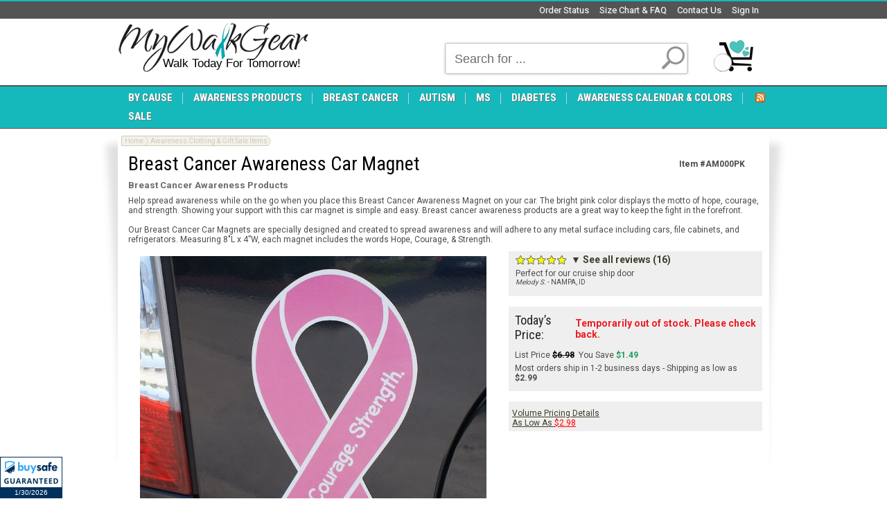

--- FILE ---
content_type: text/html; charset=utf-8
request_url: https://www.mywalkgear.com/breast-cancer-awareness-ribbon-magnet-am000pk.aspx
body_size: 19163
content:

<!DOCTYPE html PUBLIC "-//W3C//DTD XHTML 1.0 Transitional//EN" "http://www.w3.org/TR/xhtml1/DTD/xhtml1-transitional.dtd">
<html xmlns="http://www.w3.org/1999/xhtml">
<head id="ctl00_Head1"><title>
	Breast Cancer Awareness Car Magnet | BCA | MyWalkGear.com
</title><meta http-equiv="X-UA-Compatible" content="IE=EmulateIE7" /><meta id="ctl00_MetaKeywords" name="Keywords" content="Breast Cancer Magnetic Car Ribbon, Breast Cancer Awareness Magnet,  Breast Cancer Awareness Ribbon Magnet, Breast Cancer Car Ribbon Magnet, Breast Cancer Auto Awareness Magnet, Magnetic Car Ribbons, Breast Cancer Ribbon Magnets, Breast Cancer Vehicle Ribb" /><meta id="ctl00_MetaDescription" name="Description" content="Show your support while en route with Awareness Ribbon Car Magnets. Shop MyWalkGear.com for more breast cancer awareness products to help show your support." />

    <script src="https://cdn.yottaa.com/rapid.min.js?key=wLEOxKl9yv-ToQ"></script>
    <script>  Yo.configure('https://qoe-1.yottaa.net/api/v1/configure.rapid.js?key=wLEOxKl9yv-ToQ');</script>

	<meta property="og:image" content="https://www.mywalkgear.com/Images/products/AwarenessRibbons/AM000PKM.jpg"/><link href="BVModules/Themes/MyWalkGear%202015/styles/styles.css" rel="stylesheet" type="text/css" />
	<script type="text/javascript" src="/bvc.js"></script>
	<script type="text/javascript" src="/scripts/jquery-1.9.1.min.js"></script>
	
	<script type="text/javascript" src="/scripts/jquery-ui-1.11.4.min.js"></script>
	<script type="text/javascript" src="/scripts/jquery.json-2.2.min.js"></script>
	<link rel="stylesheet" href="/scripts/themes/smoothness/jquery-ui.css" type="text/css" /><link rel="stylesheet" href="/scripts/jquery.fileupload/css/jquery.fileupload.css" /><link rel="stylesheet" href="/scripts/jquery.fileupload/css/styles.css" />

	<script type="text/javascript" src="/scripts/jquery.fileupload/scripts/jquery.iframe-transport.js"></script>
	<script type="text/javascript" src="/scripts/jquery.fileupload/scripts/jquery.fileupload.js"></script>

	
    <link type="text/css" href="/scripts/photoeditor/preview.1.1.css" rel="stylesheet" />
    <!--[if IE 6]>
        <style type="text/css">
            #previewOverlay {visibility:hidden !important;position:absolute !important;}
            #previewPopup {background:#ffffff !important; border:1px solid #A78380 !important; position:absolute !important;width:938px !important; height:621px !important; padding:0 !important;}
            #frameOverlay {visibility:visible !important; position:absolute; width:938px; height:621px;z-index:9999;}
        </style>
    <![endif]-->

	<script src="//cdn.optimizely.com/js/2744020255.js"></script>

	<!-- Facebook Pixel Code -->
	<script>
		!function(f,b,e,v,n,t,s){if(f.fbq)return;n=f.fbq=function(){n.callMethod?
		n.callMethod.apply(n,arguments):n.queue.push(arguments)};if(!f._fbq)f._fbq=n;
			n.push=n;n.loaded=!0;n.version='2.0';n.queue=[];t=b.createElement(e);t.async=!0;
			t.src=v;s=b.getElementsByTagName(e)[0];s.parentNode.insertBefore(t,s)}(window,
		document,'script','https://connect.facebook.net/en_US/fbevents.js');
		fbq('init', '468181336861695'); // Insert your pixel ID here.
		fbq('track', 'PageView');
	</script>
	<noscript>
		<img height="1" width="1" style="display: none"
			src="https://www.facebook.com/tr?id=468181336861695&ev=PageView&noscript=1" />
	</noscript>
	<!-- DO NOT MODIFY -->
	<!-- End Facebook Pixel Code -->
    <style type="text/css">
        #ltkmodal-container {left:50% !important;}
    </style>
<link href="/WebResource.axd?d=VepxtSHqrqD11X2ktRoriLHKpEbPrR0lhdaS3PZD4V6QOwJwjbEeZP2xJIPxu3zwPwtmaUEyYonp1K-6AaIYH5zhyW_be5nissBNa57YZ0ysleaf-4B2ovaZctxeeDFpYn55NB6CrJyRjhD3lraAwA2&amp;t=637289374811960412" type="text/css" rel="stylesheet" class="Telerik_stylesheet" /></head>
<body>
	<!-- Google Tag Manager -->
	<noscript>
		<iframe src="//www.googletagmanager.com/ns.html?id=GTM-TNMHGR"
			height="0" width="0" style="display: none; visibility: hidden"></iframe>
	</noscript>
	<script>    (function (w, d, s, l, i) {
    	w[l] = w[l] || []; w[l].push({
    		'gtm.start':
    new Date().getTime(), event: 'gtm.js'
    	}); var f = d.getElementsByTagName(s)[0],
j = d.createElement(s), dl = l != 'dataLayer' ? '&l=' + l : ''; j.async = true; j.src =
'//www.googletagmanager.com/gtm.js?id=' + i + dl; f.parentNode.insertBefore(j, f);
    })(window, document, 'script', 'dataLayer', 'GTM-TNMHGR');</script>
	<!-- End Google Tag Manager -->
	<div id="body-bg-top">
		<form name="aspnetForm" method="post" action="/breast-cancer-awareness-ribbon-magnet-am000pk.aspx" onsubmit="javascript:return WebForm_OnSubmit();" id="aspnetForm" enctype="multipart/form-data">
<div>
<input type="hidden" name="__EVENTTARGET" id="__EVENTTARGET" value="" />
<input type="hidden" name="__EVENTARGUMENT" id="__EVENTARGUMENT" value="" />
<input type="hidden" name="__VIEWSTATE" id="__VIEWSTATE" value="KZ0gojX1wZYwdBZdMtIf+Fbbfa9lZjXVxbPAn8slDVd3Zqf2RSMoRgW23YJ/2nZJ81vncN/Y9GKZerfhhk3kfyrlW7yTRsI3dKHPfeE2d/XCZOiIUJLaDwxfLFlg+3egn6VAAiwOR9q9YzH2AFwBwMJGQreHAfzSnRHQFuqydmfZBRR1iahaAmdgYZoUJd03DEHJa3ZLqnrL1QybvpZc4A==" />
</div>

<script type="text/javascript">
//<![CDATA[
var theForm = document.forms['aspnetForm'];
if (!theForm) {
    theForm = document.aspnetForm;
}
function __doPostBack(eventTarget, eventArgument) {
    if (!theForm.onsubmit || (theForm.onsubmit() != false)) {
        theForm.__EVENTTARGET.value = eventTarget;
        theForm.__EVENTARGUMENT.value = eventArgument;
        theForm.submit();
    }
}
//]]>
</script>


<script src="/WebResource.axd?d=fNixlwkiX0uZO0Q-5Dd1WRBfinCs0aepECtsiXPjky6sjGu_S1Q-9j68rM_FtOgVePfSPFtwUmwKFHV7ZVyLJKOwz4-kY20bSJAqONpuQFo1&amp;t=638901356248157332" type="text/javascript"></script>


<script src="/WebResource.axd?d=vMeGFkHWbz_OoYKxqgnhmcyRQDGTtJk9YXmDzdpjH2uKa6wAIoWodtyICrl_zQG6QiHxQilQIIccYo104k-qRwwroVj3nsP7GqzdwHLeJ1O8PNGKtERTMZQmXiZhwPWh0&amp;t=637289374792585358" type="text/javascript"></script>
<script src="/BVModules/Themes/MyWalkGear 2015/scripts/theme.js" type="text/javascript"></script>
<script src="/ScriptResource.axd?d=_FxIbU_INZLaV4FdS0NbxReSgKPPubVOHx7VWVYVlgmx9yesZkSFsD-WNlnNT8eoieyily1N5PnFDQvFUXEELbHJRaqFRuR5-233ocd1RaGYxQQns6994NYfgDW8I1BQsLzU5Lftjnnxu_gKDKma4ezx-R9rUSlNfUWqczuEvns1&amp;t=ffffffff93d1c106" type="text/javascript"></script>
<script src="/ScriptResource.axd?d=KnKlVa-Rm4jf3P9bx8yeY9sgUrElTM1QwW6TT1eZ7MHpT77CVSqFFZzQoI3gOMC2XkCoO7CcVH9WB-WsgO2XN3ZjeMOYrBITEV7KXIP4I5YQwGzb_o8SSiRzT463JQmtckxBwBC87Ipssy6Kf9gzrmu1JIfJPXMECeU_cNnbkoVscZyknvTmMCsTBeBdR_ns0&amp;t=5c0e0825" type="text/javascript"></script>
<script type="text/javascript">
//<![CDATA[
if (typeof(Sys) === 'undefined') throw new Error('ASP.NET Ajax client-side framework failed to load.');
//]]>
</script>

<script src="/ScriptResource.axd?d=qhCxsa_LSX_ug_OWFXaGT0Nic6nIArQ3attSoZ9a9q5qwTwCBqT8je-AdAyVCDWRjICXxKTJWtsLdqPZVLDXG4erpp65z8cAt8J1-CaJ3zjteYcpTdhjFPaFN34JfsLMRNPW4fTqU1cF62FNmzzQW4bAUB6QAUyZOe_K8cyOIf4sVINMfioUYFLbxn9lBqPq0&amp;t=5c0e0825" type="text/javascript"></script>
<script src="/ScriptResource.axd?d=votIA-7GOOa9YtkiwlJvFiPgEfmOL4dk6VfiiwdQXvFm1A26YJcNU9FMg5-zP_QOhT2tTDQbwMm5cXrXGETWpqZAMzCY0P9iVAkkTK_4H2mu-2VrgX5w_baQeAvPQGIQ-XhMvjl8F6aVv5juOmukrw2&amp;t=ffffffff8221a051" type="text/javascript"></script>
<script src="/ScriptResource.axd?d=v9z-BaHkitieJZLvEaI2vkuvGizHPRMiETUR3pp3OO0LKf0IFeFOg5Cbdw9u0KNBuL-z1HNKRfSg03QQtqd9yuKmi_37ramGQXRfeS5c6gm1U_NNp6h4D9pOXqBh_jwKEHtMN4N-07ji-HzfUZ63EA2&amp;t=ffffffff8221a051" type="text/javascript"></script>
<script src="/ScriptResource.axd?d=k5KvNW_yuS21wxJxhu-scxrJvINb4M-tPHQ-lxlb1rJi_CDxxffJmxkr5h9qY1mxij68DkGBap8Z4z6J6vGTjj8b1XuC8ove6WSj7XdTUMK80XUgIM-Mw8mJnWbn-YkcmHcghbLdtp5KxTLScUyNrg2&amp;t=ffffffff8221a051" type="text/javascript"></script>
<script src="/ScriptResource.axd?d=aKun2BeMxuWG7cFVbal2kOcmbPpAVT5QQK-BwnIdZM6uvXK187g2DwK6cktk9gEmT4fvR5ig3lPUwDk5nYoVUhAnwL1EBaHj2qeWIxkpqF-uIjF93_N_rgSDOaq96bdhE5YiABoRzkuOglGsBG0bWtRypB4vNLTVAjd5_5aBY3c1&amp;t=ffffffff8221a051" type="text/javascript"></script>
<script src="/ScriptResource.axd?d=IA18nqq_NEptTmzTAMLfHhVdhiy4cKahdmWyhTOWEmdcBvlFZyX0ubtl7f9cfWFB4zsMDZlbKCrRHVVhfHL5F_IWXSiCpx9fNUqovRtOQzab00F281bzMoO53suO_2-G8qQmh03ytwcvN1ZjSUtp6LipvY9lo8poMhRUYvWX7701&amp;t=ffffffff8221a051" type="text/javascript"></script>
<script src="/ScriptResource.axd?d=_X30imJm7XuwrO2D4n_kO18pi8bEM7lgH1p4uJI3puiV2uaPgf3hRpdIXrXmLrRxuJG_mnDIXtqzlkiIWB1OvfaDRlLd0SLnL8q0w3VCl5fVAsZ1SRorAzUPy81Lni-dC1c36XSpY3uUiCh5yC8Cuw2&amp;t=ffffffff8221a051" type="text/javascript"></script>
<script type="text/javascript">
//<![CDATA[
function WebForm_OnSubmit() {
if (typeof(ValidatorOnSubmit) == "function" && ValidatorOnSubmit() == false) return false;
return true;
}
//]]>
</script>

<div>

	<input type="hidden" name="__VIEWSTATEGENERATOR" id="__VIEWSTATEGENERATOR" value="994D671C" />
	<input type="hidden" name="__VIEWSTATEENCRYPTED" id="__VIEWSTATEENCRYPTED" value="" />
</div>
			
			

			
			<script type="text/javascript">
//<![CDATA[
Sys.WebForms.PageRequestManager._initialize('ctl00$Header2$ScriptManager1', 'aspnetForm', [], [], [], 90, 'ctl00');
//]]>
</script>

<link href="//t.p.mybuys.com/css/mbstyles.css" type="text/css" rel="stylesheet" id="mybuysstyles">
<script type="text/javascript" src="//t.p.mybuys.com/js/mybuys3.js"></script>
<script type="text/javascript" src="//t.p.mybuys.com/clients/MYWALKGEAR/js/setup.js"></script>
<script type="text/javascript">
    //<![CDATA[
    function redirect() {
        var loc = window.location.href;
        var parts = new Array();
        parts = loc.split('/');
        var lastpart;
        for (var i = 0; i < parts.length; i++) {
            if (parts[i] != "" && parts[i] != "#") lastpart = parts[i];
        }
        var newloc;
        if (lastpart.toLowerCase() == "mywalkgear.com" || lastpart.toLowerCase() == "www.mywalkgear.com")
            newloc = "http://www.mywalkgear.com/Sitemap.aspx"; else
            newloc = "http://www.mywalkgear.com";
        window.location = newloc;
    }
    //]]>
</script>
<div id="header">
    <div id="headernav">
        <div id="headernavmenu">
            
            <ul>
                <li>
                    <a href="/Login.aspx" rel="nofollow">Sign In</a>

                </li>
                <li>
                    <a id="ctl00_Header2_lnkContactUs" title="Contact Us" rel="nofollow" href="ContactUs.aspx">Contact Us</a>
                </li>
                <li><a href="/Giftsforyounow-Com-Personalization-Help_p9.aspx" rel="nofollow">Size Chart
                &amp; FAQ</a></li>
                <li><a href="/orderstatus.aspx" rel="nofollow">Order Status</a> </li>
                <li>
                    <div id="ctl00_Header2_TopBlock_pnlTopBlock" class="topBlockWrapper"></div>
                </li>
            </ul>
            <div style="clear: both;"></div>
        </div>
    </div>
    <div id="brandingarea">
        <table cellpadding="0" cellspacing="0" border="0" id="headerWrapper">
            <tr>
                <td id="header_leftbox">
                    <div id="logo" onclick="redirect();" title="My Walk Gear">
                        <div id="logotext">
                        </div>
                    </div>
                    <div id="scanalert">
                        <div id="ctl00_Header2_pnlScanAlert">
	
                            
                        
</div>
                        
                    </div>
                    <div id="headerSlogan">
                        <span class="h2" style="line-height:1em; text-align:center style=" align="center">
<font color="#000" style="font-size: 13pt" face="Arial">Walk Today For Tomorrow!</font></span>
                    </div>
                </td>
                <td valign="bottom">
                    <div id="search-cart">
                        <table cellpadding="0" cellspacing="0" border="0" id="headerControls">
                            <tr>
                                <td id="tdsearch">
                                    <div id="ctl00_Header2_pnlSearch" class="header-search" onkeypress="javascript:return WebForm_FireDefaultButton(event, &#39;ctl00_Header2_btnSearch&#39;)">
	
                                        <table cellpadding="0" cellspacing="0" border="0">
                                            <tr>
                                                <td id="sbbody">
                                                    
<script type="text/javascript">
    function out_search(sender, defaulttext) {
        if (sender.value == "") {
            sender.setAttribute("value", defaulttext);
            sender.value = defaulttext;
        }
    }
    function over_search(sender, defaulttext) {
        if (sender.value == defaulttext) {
            sender.setAttribute("value", "");
            sender.value = "";
        }
    }
</script>
<input name="ctl00$Header2$KeywordField$txtSearch" type="text" value="Search for ..." id="ctl00_Header2_KeywordField_txtSearch" onfocus="over_search(this, &#39;Search for ...&#39;);" onblur="out_search(this, &#39;Search for ...&#39;);" />

                                                </td>
                                                <td id="sbutton">
                                                    <input type="submit" name="ctl00$Header2$btnSearch" value="" onclick="recordSearch();" id="ctl00_Header2_btnSearch" class="searchbutton" />
													<script type="text/javascript">
														function recordSearch() {
															if (typeof (fbq) != typeof undefined) fbq('track', 'Search');
															console.log('Event tracker: search recorded.');
														}
														$(document).ready(function () {
															$('#ctl00_Header2_KeywordField').keyup(function (e) {
																if (e.keyCode == 13) {
																	recordSearch();
																}
															});
														});
													</script>
                                                </td>
                                            </tr>
                                        </table>
                                    
</div>
                                </td>
                                <td id="tdcart">
                                    
<div id="floatcart">
    <a href="/cart.aspx" id="cartanchor"><span id="ctl00_Header2_FloatCart1_cartqty" class="cartqty">
    </span><span id="ctl00_Header2_FloatCart1_carttotals" class="carttotals"></span></a>
    <div id="ctl00_Header2_FloatCart1_cartcontent" class="cartcontent">
    </div>
</div>
<script type="text/javascript">

    jQuery(document).ready(function () {

        $('#floatcart #cartanchor').mouseenter(function () {
            if ($('#ctl00_Header2_FloatCart1_cartcontent .cartItem').length > 0) {
                $('#ctl00_Header2_FloatCart1_cartcontent').show();
            }
        }).mouseleave(function () {
            $('#ctl00_Header2_FloatCart1_cartcontent').hide();
        });

        $('#ctl00_Header2_FloatCart1_cartcontent').mouseenter(function () {
            if ($('#ctl00_Header2_FloatCart1_cartcontent .cartItem').length > 0) {
                $(this).show();
            }
        }).mouseleave(function () {
            $(this).hide();
        });

    });

</script>

                                </td>
                            </tr>
                        </table>
                    </div>
                </td>
            </tr>
        </table>
    </div>
    
<div id="wait" style="display:none">Please Wait...</div>

    
    
<div class="sitebanner">
    
</div>

    <div class="siteMenuContainer">
        <div class="sitemenu">
            <div id="ctl00_Header2_TopMenu1_RadMenu1" class="RadMenu RadMenu_Default Menu">
	<!-- 2010.1.309.20 --><ul class="rmHorizontal rmRootGroup">
		<li class="rmItem rmFirst"><a href="#" title="Shop By Occacion" class="rmLink"><span class="rmText">By Cause</span></a><div class="rmSlide">
			<ul class="rmMultiColumn">
				<li class="rmGroupColumn rmFirstGroupColumn"><ul class="rmVertical rmGroup rmLevel1">
					<li class="rmItem rmFirst"><a href="/Awareness-Best-Sellers_448.aspx" class="rmLink"><span class="rmText">Best Sellers</span></a></li><li class="rmItem "><a href="/Breast-Cancer-Awareness-gifts-and-Walk-Gear_331.aspx" class="rmLink"><span class="rmText">Breast Cancer</span></a></li><li class="rmItem "><a href="/Autism-Awareness-Shirts-and-Walk-Gear_332.aspx" class="rmLink"><span class="rmText">Autism</span></a></li><li class="rmItem "><a href="/MS-Awareness-Shirts-and-Walk-Gear_335.aspx" class="rmLink"><span class="rmText">MS</span></a></li><li class="rmItem "><a href="/Alzheimers-Awareness-Shirts-and-Walk-Gear_387.aspx" class="rmLink"><span class="rmText">Alzheimer's</span></a></li><li class="rmItem "><a href="/Pancreatic-Cancer-Awareness-Shirts-and-Gear_403.aspx" class="rmLink"><span class="rmText">Pancreatic Cancer</span></a></li><li class="rmItem "><a href="/Parkinsons-Disease-Awareness-Shirts-and-Walk-Gear_420.aspx" class="rmLink"><span class="rmText">Parkinson's </span></a></li><li class="rmItem "><a href="/Diabetes-Awareness-Shirts-and-Walk-Gear_333.aspx" class="rmLink"><span class="rmText">Diabetes</span></a></li><li class="rmItem "><a href="/Childhood-Cancer-Awareness-Shirts-and-Walk-Gear_396.aspx" class="rmLink"><span class="rmText">Childhood Cancer</span></a></li><li class="rmItem "><a href="/Leukemia--Awareness-Shirts-and-Walk-Gear_400.aspx" class="rmLink"><span class="rmText">Leukemia</span></a></li><li class="rmItem "><a href="/Heart-Disease-Awareness-Shirts-and-Walk-Gear_401.aspx" class="rmLink"><span class="rmText">Heart Disease</span></a></li><li class="rmItem "><a href="/Ovarian-Cancer-Awareness-Shirts-and-Walk-Gear_386.aspx" class="rmLink"><span class="rmText">Ovarian Cancer</span></a></li><li class="rmItem "><a href="/Prostate-Cancer-Awareness-Shirts-and-Gear_404.aspx" class="rmLink"><span class="rmText">Prostate Cancer</span></a></li><li class="rmItem rmLast"><a href="/Arthritis-Awareness-Shirts-and-Walk-Gear_424.aspx" class="rmLink"><span class="rmText">Arthritis</span></a></li>
				</ul></li><li class="rmGroupColumn"><ul class="rmVertical rmGroup rmLevel1">
					<li class="rmItem rmFirst"><a href="/Bladder-Cancer-Awareness-Shirts-and-Walk-Gear_402.aspx" class="rmLink"><span class="rmText">Bladder Cancer</span></a></li><li class="rmItem "><a href="/Cervical-Cancer-Awareness-Shirts-and-Walk-Gear_409.aspx" class="rmLink"><span class="rmText">Cervical Cancer</span></a></li><li class="rmItem "><a href="/Colon-Cancer-Awareness-Shirts-and-Gear_405.aspx" class="rmLink"><span class="rmText">Colon Cancer</span></a></li><li class="rmItem "><a href="/Crohns-Disease-Awareness-Gear_415.aspx" class="rmLink"><span class="rmText">Crohn's Disease</span></a></li><li class="rmItem "><a href="/Down-Syndrome-Awareness-Shirts-and-Walk-Gear_337.aspx" class="rmLink"><span class="rmText">Down Syndrome </span></a></li><li class="rmItem "><a href="/Epilepsy-Awareness-Shirts-and-Walk-Gear_336.aspx" class="rmLink"><span class="rmText">Epilepsy</span></a></li><li class="rmItem "><a href="/Kidney-Cancer-Awareness-Gear_416.aspx" class="rmLink"><span class="rmText">Kidney Cancer</span></a></li><li class="rmItem "><a href="/Lung-Cancer-Awareness-Shirts-and-Gear_406.aspx" class="rmLink"><span class="rmText">Lung Cancer</span></a></li><li class="rmItem "><a href="/Lupus-Awareness-Shirts-and-Gear_407.aspx" class="rmLink"><span class="rmText">Lupus</span></a></li><li class="rmItem "><a href="/Lymphoma-Awareness-Shirts-and-Gear_408.aspx" class="rmLink"><span class="rmText">Lymphoma</span></a></li><li class="rmItem "><a href="/Skin-Cancer-and-Melanoma-Awareness-Apparel-and-Walk-Gear_425.aspx" class="rmLink"><span class="rmText">Skin Cancer</span></a></li><li class="rmItem "><a href="/Testicular-Cancer-Awareness-Apparel-and-Walk-Gear_421.aspx" class="rmLink"><span class="rmText">Testicular Cancer</span></a></li><li class="rmItem "><a href="/Thyroid-Cancer-Awareness-Gear_417.aspx" class="rmLink"><span class="rmText">Thyroid Cancer</span></a></li><li class="rmItem rmLast"><a href="/Awareness-Shirts-and-Gear_383.aspx" class="rmLink"><span class="rmText">More Awareness Gear</span></a></li>
				</ul></li>
			</ul>
		</div></li><li class="rmItem "><a href="/Awareness-Products_373.aspx" class="rmLink"><span class="rmText">Awareness Products</span></a><div class="rmSlide">
			<ul class="rmMultiColumn">
				<li class="rmGroupColumn rmFirstGroupColumn"><ul class="rmVertical rmGroup rmLevel1">
					<li class="rmItem rmFirst"><a href="/Awareness-Awards_430.aspx" class="rmLink"><span class="rmText">Awards</span></a></li><li class="rmItem "><a href="/Awareness-Bracelets_384.aspx" class="rmLink"><span class="rmText">Awareness Bracelets</span></a></li><li class="rmItem "><a href="/Awareness-Ornaments_438.aspx" class="rmLink"><span class="rmText">Awareness Ornaments</span></a></li><li class="rmItem "><a href="/Awareness-Teddy-Bears_429.aspx" class="rmLink"><span class="rmText">Awareness Teddy Bears</span></a></li><li class="rmItem "><a href="/Blessing-Rings_442.aspx" class="rmLink"><span class="rmText">Blessing Rings</span></a></li><li class="rmItem "><a href="/Awareness-Dog-Tags_379.aspx" class="rmLink"><span class="rmText">Dog Tags</span></a></li><li class="rmItem "><a href="/Awareness-Hats_380.aspx" class="rmLink"><span class="rmText">Hats</span></a></li><li class="rmItem "><a href="/Awareness-Jewelry_439.aspx" class="rmLink"><span class="rmText">Jewelry</span></a></li><li class="rmItem rmLast"><a href="/Awareness-Keepsakes_382.aspx" class="rmLink"><span class="rmText">Keepsakes</span></a></li>
				</ul></li><li class="rmGroupColumn"><ul class="rmVertical rmGroup rmLevel1">
					<li class="rmItem rmFirst"><a href="/Awareness-Keychains_377.aspx" class="rmLink"><span class="rmText">Key Chains</span></a></li><li class="rmItem "><a href="/Awareness-Long-Sleeve-Shirts_375.aspx" class="rmLink"><span class="rmText">Long Sleeve Shirt</span></a></li><li class="rmItem "><a href="/Symapthy_and_Memorial-Gifts_435.aspx" class="rmLink"><span class="rmText">Memorial</span></a></li><li class="rmItem "><a href="/Survivor-Shirts_385.aspx" class="rmLink"><span class="rmText">Survivor Shirts</span></a></li><li class="rmItem "><a href="/Awareness-Sweatshirts_376.aspx" class="rmLink"><span class="rmText">Sweatshirts</span></a></li><li class="rmItem "><a href="/Awareness-Tote-Bags_381.aspx" class="rmLink"><span class="rmText">Tote Bags</span></a></li><li class="rmItem "><a href="/Awareness-T-Shirts_374.aspx" class="rmLink"><span class="rmText">T-shirts</span></a></li><li class="rmItem rmLast"><a href="/Awareness-Drink-Ware_378.aspx" class="rmLink"><span class="rmText">Drinkware</span></a></li>
				</ul></li>
			</ul>
		</div></li><li class="rmItem "><a href="/Breast-Cancer-Awareness-gifts-and-Walk-Gear_331.aspx" class="rmLink"><span class="rmText">Breast Cancer</span></a><div class="rmSlide">
			<ul class="rmMultiColumn">
				<li class="rmGroupColumn rmFirstGroupColumn"><ul class="rmVertical rmGroup rmLevel1">
					<li class="rmItem rmFirst"><a href="/Best-Selling-Breast-Cancer-Awareness-Gear_338.aspx" class="rmLink"><span class="rmText">Best Selling</span></a></li><li class="rmItem "><a href="/Breast-Cancer-Shirts-and-Breast-Cancer%20Clothing_339.aspx" title="Shirts &amp; Apparel" class="rmLink"><span class="rmText">Shirts & Apparel</span></a></li><li class="rmItem rmLast"><a href="/Breast-Cancer-Totes-Bags_440.aspx%20" class="rmLink"><span class="rmText">Bags, Totes & More</span></a></li>
				</ul></li><li class="rmGroupColumn"><ul class="rmVertical rmGroup rmLevel1">
					<li class="rmItem rmFirst"><a href="/Breast-Cancer-Awareness-Mugs-and-Drinkware_340.aspx" class="rmLink"><span class="rmText">Mugs and Drinkware</span></a></li><li class="rmItem "><a href="/Breast-Cancer-Awareness-Gifts-and-More_341.aspx" class="rmLink"><span class="rmText">Gifts & Keepsakes</span></a></li><li class="rmItem rmLast"><a href="/Breast-Cancer-Awareness-Sweatshirts_456.aspx" class="rmLink"><span class="rmText">Sweatshirts</span></a></li>
				</ul></li>
			</ul>
		</div></li><li class="rmItem "><a href="/Autism-Awareness-Shirts-and-Walk-Gear_332.aspx" class="rmLink"><span class="rmText">Autism</span></a><div class="rmSlide">
			<ul class="rmMultiColumn">
				<li class="rmGroupColumn rmFirstGroupColumn"><ul class="rmVertical rmGroup rmLevel1">
					<li class="rmItem rmFirst"><a href="/Autism-Awareness-Clothing-and-Apparel_343.aspx" class="rmLink"><span class="rmText">Apparel</span></a></li><li class="rmItem rmLast"><a href="/Autism-Awareness-Mugs-and-Drinkware_344.aspx" class="rmLink"><span class="rmText">Drinkware</span></a></li>
				</ul></li><li class="rmGroupColumn"><ul class="rmVertical rmGroup rmLevel1">
					<li class="rmItem rmFirst rmLast"><a href="/Autism-Awareness-Gifts-and-More_345.aspx" class="rmLink"><span class="rmText">Gifts & More</span></a></li>
				</ul></li>
			</ul>
		</div></li><li class="rmItem "><a href="/MS-Awareness-Shirts-and-Walk-Gear_335.aspx" class="rmLink"><span class="rmText">MS</span></a><div class="rmSlide">
			<ul class="rmMultiColumn">
				<li class="rmGroupColumn rmFirstGroupColumn"><ul class="rmVertical rmGroup rmLevel1">
					<li class="rmItem rmFirst"><a href="/MS-Awareness-Clothing-and-Apparel_355.aspx" class="rmLink"><span class="rmText">Apparel</span></a></li><li class="rmItem rmLast"><a href="/MS-Awareness-Mugs-and-Drinkware_356.aspx" class="rmLink"><span class="rmText">Drinkware</span></a></li>
				</ul></li><li class="rmGroupColumn"><ul class="rmVertical rmGroup rmLevel1">
					<li class="rmItem rmFirst rmLast"><a href="/MS-Awareness-Gifts-and-More_357.aspx" class="rmLink"><span class="rmText">Gifts & More</span></a></li>
				</ul></li>
			</ul>
		</div></li><li class="rmItem "><a href="/Diabetes-Awareness-Shirts-and-Walk-Gear_333.aspx" class="rmLink"><span class="rmText">Diabetes</span></a></li><li class="rmItem "><a href="/Cancer-And-Awareness-Calendar-and-Ribbon-Colors.aspx" class="rmLink"><span class="rmText">Awareness Calendar & Colors</span></a></li><li class="rmItem rmLast"><a href="/Awareness-Sale-Items_371.aspx" class="rmLink"><span class="rmText">Sale</span></a></li>
	</ul><input id="ctl00_Header2_TopMenu1_RadMenu1_ClientState" name="ctl00_Header2_TopMenu1_RadMenu1_ClientState" type="hidden" />
</div>

            <div class="header-rss-wrap">
                <div class="header-rss">
                    <a href="https://www.mywalkgear.com/rss/Awareness-Shirts-Awareness-Walk-Gear.xml" target="_blank">
                        <img src="/BVModules/Themes/MyWalkGear/Images/rss-icon.png" alt="RSS" /></a>
                </div>
            </div>
        </div>
    </div>
</div>

			
			<div id="container-wrap-bot">
				<div id="container-wrap-top">
					<div id="maincontent">
						<div class="maincontentwrapper clear MainContent">
							<div class="widecolumn">
								
							</div>
							
    <script type="text/javascript">
        var _size = 500;
    </script>
    

    <script type="text/javascript" src="/scripts/preview/jquery.scrollTo-1.4.2-min.js"></script>
    <script type="text/javascript" src="/scripts/photoeditor/jquery.jcrop.js"></script>
    <script type="text/javascript" src="/scripts/pageservices.product.1.1.js"></script>
    <div id="bvc2004productpage" class="list2015 adv">
        
        <input type="hidden" id="hProductId" value="241d3365-a0d2-402c-860c-be8444c9636c" />
        <input type="hidden" id="hProductSku" value="AM000PK" />
        
        <table cellpadding="0" cellspacing="0" border="0" id='kitWrapper'>
            <tr>
                <td style="vertical-align: top;" id="contentmain">
                    <table cellpadding="0" cellspacing="0" border="0">
                        
                        <tr>
                            <td colspan="2" id="bcrumbscolumn" style="vertical-align: top;">
                                
<div class="breadcrumbs">
    <div class="links">
        <div class="singletrail"><a title="Home" class="home" href="/Default.aspx">Home</a><span class="spacer"> </span><a title="Awareness Clothing Sale | Walk Gear Gift Sale Items | MyWalkGear.com" href="/Awareness-Sale-Items_371.aspx">Awareness Clothing & Gift Sale Items</a></div>
    </div>
</div>

                            </td>
                        </tr>
                        <tr>
                            <td colspan="2" id="titlecolumn" style="padding: 5px 15px 0;">
                                <table cellpadding="0" cellspacing="0" border="0">
                                    <tr>
                                        <td style="width: 99%;">
                                            <h1 id="ctl00_MainContentHolder_h1Tag" class="tag">Breast Cancer Awareness Car Magnet</h1>
                                            <table cellpadding="0" cellspacing="0" border="0" class="social">
                                                <tr>
                                                    <td style="text-align: center;">
                                                        <iframe src="//www.facebook.com/plugins/like.php?href=https%3a%2f%2fwww.mywalkgear.com%2fBreast-Cancer-Awareness-Ribbon-Magnet-AM000PK.aspx&amp;send=false&amp;layout=button_count&amp;width=125&amp;show_faces=false&amp;action=like&amp;colorscheme=light&amp;font&amp;height=35" scrolling="no" frameborder="0" style="border:none; overflow:hidden; width:125px; height:20px;" allowTransparency="true"></iframe>
                                                    </td>
                                                </tr>
                                            </table>

                                        </td>
                                        <td style="text-align: right;">
                                            <span id="ctl00_MainContentHolder_lblSku" class="productsku" style="white-space: nowrap;">Item #AM000PK</span>
                                        </td>
                                    </tr>
                                </table>
                            </td>
                        </tr>
                        <tr>
                            <td colspan="2">
                                <h2 id="ctl00_MainContentHolder_h2Tag" class="tag">Breast Cancer Awareness Products</h2>
                            </td>
                        </tr>
                        <tr>
                            <td colspan="2" style="padding: 0 15px 5px 15px;">
                                <span id="ctl00_MainContentHolder_lblShortDescription"></span>
                            </td>
                        </tr>
                        <tr>
                            <td colspan="2" style="padding: 0 15px 5px 15px;">
                                <span id="ctl00_MainContentHolder_lblDescription">Help spread awareness while on the go when you place this Breast Cancer Awareness Magnet on your car. The bright pink color displays the motto of hope, courage, and strength. Showing your support with this car magnet is simple and easy. Breast cancer awareness products are a great way to keep the fight in the forefront.<br><br>Our Breast Cancer Car Magnets are specially designed and created to spread awareness and will adhere to any metal surface including cars, file cabinets, and refrigerators. Measuring 8"L x 4”W, each magnet includes the words Hope, Courage, &amp; Strength.<br></span>
                            </td>
                        </tr>
                        <tr>
                            <td id="imagecolumn" style="vertical-align: top;">
                                
<style type="text/css">
    table.productimageview {
        margin: 0 auto;
        width: auto;
    }

        table.productimageview td {
            text-align: center;
            vertical-align: middle;
        }

    td.thumb-cell {
        border: 1px solid #aaa;
    }

        td.thumb-cell img, td.mainimage-cell img {
            border: none;
            cursor: pointer;
        }

    td.mainimage-cell {
        border: 1px solid #1px solid #E4E4B9;
    }

    td#thumbnails table {
        margin: 15px auto 5px;
        width: auto;
    }
    /*.ui-tooltip*/
    .previewTooltip {
        min-width: 500px;
        min-height: 500px;
    }

        .previewTooltip .ui-tooltip-content {
            text-align: center;
        }
</style>
<script type="text/javascript">

    //var _tooltip = null;


    $(document).ready(function () {
        setMainImage($('img#mainimage'));
        $('img#mainimage').mouseenter(function () {
            if (!$(this).data("tooltipset"))
                setMainImage();
        });
        $('.thumb-cell img').click(function () {
            if ($('img#mainimage').data("tooltipset")) {
                $("img#mainimage").tooltip("destroy").data("tooltipset", false);
            }
            setMainImage(this);
        });
    });

    function setMainImage(e) {
        if (typeof (e) != 'undefined') {
            e = $(e);
            $('img#mainimage').attr('src', e.attr('src').replace('size=75', 'size=500'));
            $('img#mainimage').attr('url', e.attr('url'));
            $('img#mainimage').attr('index', e.attr('index'));
            $('img#mainimage').attr('alt', e.attr('alt'));
        }
        $('img#mainimage').tooltip({
            items: 'img#mainimage',
            track: false,
            position: { my: "center center", at: "center center" },
            tooltipClass: "previewTooltip",
            close: function (event, ui) {
                ui.tooltip.hover(
                    function () {
                        $(this).stop(true).fadeTo(400, 1);
                    },
                    function () {
                        $(this).fadeOut("400", function () { $(this).remove(); })
                    }
                );
            },
            open: function (event, ui) {
                $('.previewTooltip').click(function () {
                    $("img#mainimage").tooltip("destroy").data("tooltipset", false);
                });
            },
            content: function () {
                return '<img style="margin:0 auto;" src="' + $(this).attr('url') + '" alt="' + $(this).attr('alt') + '" />';
            }
        }).data("tooltipset", true);

    }
</script>
<div id="productimage">
    <table class="productimageview" cellpadding="0" cellspacing="2" border="0"><tr><td class="mainimage-cell"><img id="mainimage" src="/thumb.aspx?size=500&path=Images%2fproducts%2fAwarenessRibbons%2fAM000PKL.jpg" alt="" url="/Images/products/AwarenessRibbons/AM000PKL.jpg" index="0" /></td></tr></table>
    <a id="b_shareitem" class="b_share" href="javascript:void(0)" onclick="$('#dlgshareitem').dialog('open');" title="Post Item to Facebook">
        <img src="/scripts/preview/css/images/facebook_share_item.png" alt="Post Item to Facebook" style="margin-top: 5px;" />
    </a>
</div>

                                <!-- Preview Controls Starts -->
                                <div id="previewEditor" style="display: none;">
                                    <div id="sliderWrapper">
                                        <table id="slider" cellpadding="0" cellspacing="0" border="0">
                                            <tr>
                                                <td id="sPreview">
                                                    <div id="moveContainer" style="position: relative;">
                                                        <img src="" alt="" id="imgFrame" style="visibility: hidden; position: absolute; z-index: 10;" />
                                                        <div id="previewslider">
                                                            <ul id="innerslider">
                                                            </ul>
                                                        </div>
                                                        <div id="navigatorwrapper" style="display: none;">
                                                            <table id="navigator" cellpadding="0" cellspacing="0" border="0">
                                                                <tr>
                                                                    <td align="left">
                                                                        <img alt="" id="btnGoPrev" src="/scripts/photoeditor/images/goprev.png"
                                                                            onclick="goPrev();" title="Previous Item" style="display: none;" />
                                                                    </td>
                                                                    <td align="center" id="lXofY"></td>
                                                                    <td align="right">
                                                                        <img alt="" id="btnGoNext" src="/scripts/photoeditor/images/gonext.png"
                                                                            onclick="goNext();" title="Next Item" style="display: none;" />
                                                                    </td>
                                                                </tr>
                                                            </table>
                                                        </div>
                                                    </div>
                                                </td>
                                                <td id="sCrop">
                                                    <img alt="" src="" id="cropPreloader" style="visibility: hidden; position: absolute;" />
                                                    <img alt="" src="" id="imgCrop" />
                                                </td>
                                            </tr>
                                        </table>
                                    </div>
                                    <span class="note">The image displayed is an approximation of what your item will look
                                        like</span>
                                    <a id="b_sharedesign" class="b_share" href="javascript:void(0)" onclick="$('#dlgsharedesign').dialog('open');" title="Post Your Design to Facebook">
                                        <img src="/scripts/preview/css/images/facebook_share.png" alt="Post Your Design to Facebook" style="margin-top: 5px;" />
                                    </a>
                                    <div id="previewToolbar">
                                        <div id="photoThumbs" style="height: 0;">
                                            <span>Select Photo to Edit</span><div id="thumbs">
                                            </div>
                                        </div>
                                        <div id="photoTools" class="subPanel">
                                            <span>Photo Editing Tools</span>
                                            <table id="buttonsGrid" cellpadding="3" cellspacing="0">
                                                <tr>
                                                    <td class="sbutton">
                                                        <img alt="" id="btnCrop" src="/scripts/photoeditor/images/crop.png"
                                                            onclick="prepareSelectPhoto(prepareCrop);" title="Crop" /><br />
                                                        <span>Crop</span>
                                                    </td>
                                                    <td class="sbutton">
                                                        <img alt="" id="btnRotateLeft" src="/scripts/photoeditor/images/rotateleft.png"
                                                            onclick="prepareSelectPhoto(doRotateLeft);" title="Rotate Left" /><br />
                                                        <span>Rotate Left</span>
                                                    </td>
                                                    <td class="sbutton">
                                                        <img alt="" id="btnRotateRight" src="/scripts/photoeditor/images/rotateright.png"
                                                            onclick="prepareSelectPhoto(doRotateRight);" title="Rotate Right" /><br />
                                                        <span>Rotate Right</span>
                                                    </td>
                                                    <td class="sbutton">
                                                        <img alt="" id="btnMove" src="/scripts/photoeditor/images/move.png"
                                                            onclick="prepareSelectPhoto(prepareMoving);" title="Move" /><br />
                                                        <span>Move</span>
                                                    </td>
                                                    <td class="sbutton">
                                                        <img alt="" id="btnSepia" src="/scripts/photoeditor/images/sepia.png"
                                                            onclick="prepareSelectPhoto(doSepia);" title="Sepia" /><br />
                                                        <span>Sepia Tone</span>
                                                    </td>
                                                    <td class="sbutton">
                                                        <img alt="" id="btnGrayscale" src="/scripts/photoeditor/images/grayscale.png"
                                                            onclick="prepareSelectPhoto(doGrayscale);" title="Grayscale" /><br />
                                                        <span>Black & White</span>
                                                    </td>
                                                </tr>
                                                <tr>
                                                    <td colspan="6" class="wbutton">
                                                        <img alt="" id="btnReset" src="/scripts/photoeditor/images/reset.png"
                                                            onclick="if(confirm('Are you sure you want to reset ?')==true) resetWholeItem();"
                                                            style="display: none;" title="Reset to Original" />
                                                    </td>
                                                </tr>
                                            </table>
                                        </div>
                                        <div id="cropTools" style="display: none;" class="subPanel">
                                            <span>Crop Tool</span>
                                            <table id="cropButtons" cellpadding="0" cellspacing="0">
                                                <tr>
                                                    <td class="sbutton">
                                                        <img alt="" id="btnApplyCrop" src="/scripts/photoeditor/images/apply.png"
                                                            onclick="doCrop();" title="Apply Crop" /><br />
                                                        <span>Ok</span>
                                                    </td>
                                                    <td class="sbutton">
                                                        <img alt="" id="btnCancelCrop" src="/scripts/photoeditor/images/cancel.png"
                                                            onclick="cancelCrop();" title="Cancel Crop" /><br />
                                                        <span>Cancel</span>
                                                    </td>
                                                </tr>
                                            </table>
                                        </div>
                                        <div id="moveTools" style="display: none;" class="subPanel">
                                            <span>Move Tool</span>
                                            <table id="moveButtons" cellpadding="0" cellspacing="0">
                                                <tr>
                                                    <td class="sbutton">
                                                        <img alt="" id="btnApplyMove" src="/scripts/photoeditor/images/apply.png"
                                                            onclick="applyMoving();" title="Apply Moving" /><br />
                                                        <span>Ok</span>
                                                    </td>
                                                    <td class="sbutton">
                                                        <img alt="" id="btnCancelMove" src="/scripts/photoeditor/images/cancel.png"
                                                            onclick="cancelMoving();" title="Cancel Moving" /><br />
                                                        <span>Cancel</span>
                                                    </td>
                                                </tr>
                                            </table>
                                        </div>
                                        <span id="sTooltip"></span>
                                        <a id="ctl00_MainContentHolder_PhotoToolDirections" class="photodirections" onclick="javascript:window.open(&#39;/PhotoToolDirections.aspx&#39;,&#39;PhotoToolDirections&#39;,&#39;width=400, height=500, menubar=no, scrollbars=yes, resizable=yes, status=no, toolbar=no&#39;)" href="javascript:void(0);">Digital Photo Tool Directions</a>
                                        <input type="hidden" id="x" name="x" />
                                        <input type="hidden" id="y" name="y" />
                                        <input type="hidden" id="w" name="w" />
                                        <input type="hidden" id="h" name="h" />
                                    </div>
                                    <div id="previewNotes1" style="display: none;" class="previewNotes">
                                    </div>
                                    <input type="hidden" name="ctl00$MainContentHolder$previewData" id="ctl00_MainContentHolder_previewData" />
                                </div>
                                <!-- Preview Controls Ends -->
                            </td>
                            <td id="contentcolumn" style="vertical-align: top;">
                                <div id="ctl00_MainContentHolder_ValidationSummary1" class="errormessage" style="color:Red;display:none;">

</div>

                                <div id="ctl00_MainContentHolder_ProductReview2_pnlReviewDisplay" class="ProductReviews FirstReview">
	
    
    
    <a id="b-scrolltop1" style="display:none;" class="gotop" href="javascript:void(0)" onclick="$('body').scrollTo($('html,body'),500);" >Back to Top ▲</a>
    <div class="ProductReviewRating">
        
        
        
    </div>
    <div class="ProductReviewLinks">
        <a id="ctl00_MainContentHolder_ProductReview2_lnkAllReviews" onclick="$(&#39;body&#39;).scrollTo($(&#39;a#reviewanchor&#39;),500); return false;" href="javascript:void(0)">▼ See all reviews (16)</a>
        
    </div>
    <div style="clear: both">
    </div>
    <div id="ReviewPopup">
        <table id="ctl00_MainContentHolder_ProductReview2_dlReviews" cellspacing="0" border="0" style="border-collapse:collapse;">
		<tr>
			<td>
                <div class="ProductReview">
                    <img id="ctl00_MainContentHolder_ProductReview2_dlReviews_ctl00_imgReviewRating" src="BVModules/Themes/MyWalkGear%202015/images/buttons/Stars5.png" style="border-width:0px;" /><br />
                    <span class="productreviewdescription">
                        <span id="ctl00_MainContentHolder_ProductReview2_dlReviews_ctl00_lblReviewDescription">Perfect for our cruise ship door<br><span style="font-size:smaller"><i>Melody S.</i> - NAMPA, ID</span></span></span>
                    
                </div>
            </td>
		</tr>
	</table>
    </div>
    <div class="ProductReviewLinks">
        
    </div>
    <a id="b-scrolltop2" style="display:none;" class="gotop" href="javascript:void(0)" onclick="$('body').scrollTo($('html,body'),500);" >Back to Top ▲</a>
    <div style="clear: both">
    </div>
    
    <input type="hidden" name="ctl00$MainContentHolder$ProductReview2$bvinField" id="ctl00_MainContentHolder_ProductReview2_bvinField" value="241d3365-a0d2-402c-860c-be8444c9636c" />
    <script type="text/javascript">
        function showReviews(e) {
            $('#ReviewPopup').show();
        }
        function hideReviews(e) {
            $('#ReviewPopup').hide();
        }
    </script>

</div>


                                <div class="productcontrol">
                                    <table>
                                        <tr>
                                            <td align="left" valign="top" style="width: 100%;">
                                                <div id="ctl00_MainContentHolder_PricesPanel" class="PricesPanel">
	
                                                    <table>
                                                        <tr>
                                                            <td class="rSitePrice">
                                                                <span id="ctl00_MainContentHolder_lblSitePriceName" class="productpropertylabel">Today’s Price:</span>
                                                                <span id="ctl00_MainContentHolder_lblSitePrice" class="SitePrice">$5.49</span>
                                                                
                                                            </td>
                                                            <td class="rInventoryStatus">
                                                                <span id="ctl00_MainContentHolder_ltrInventoryStatus" class="stockmessage"><span class="outofstock">Temporarily out of stock. Please check back.</span></span>
                                                            </td>
                                                        </tr>
                                                        <tr>
                                                            <td colspan="2" class="savingsWrapper">
                                                                <table cellpadding="0" cellspacing="0" border="0">
                                                                    <tr class="savingsstrip">
                                                                        <td id="ctl00_MainContentHolder_tdListPrice" class="rListPrice">
                                                                            <table cellpadding="0" cellspacing="0" border="0">
                                                                                <tr>
                                                                                    <td align="right">
                                                                                        <span id="ctl00_MainContentHolder_lblListPriceName" class="ProductPropertyLabel">List Price</span>
                                                                                    </td>
                                                                                    <td>
                                                                                        <span id="ctl00_MainContentHolder_lblListPrice" class="ListPrice">$6.98</span>
                                                                                    </td>
                                                                                </tr>
                                                                            </table>
                                                                        </td>
	
                                                                        
                                                                        <td id="ctl00_MainContentHolder_tdYouSave" class="rSavings">
                                                                            <table cellpadding="0" cellspacing="0" border="0">
                                                                                <tr>
                                                                                    <td align="right">
                                                                                        <span id="ctl00_MainContentHolder_lblYouSaveLabel" class="ProductPropertyLabel">You Save</span>
                                                                                    </td>
                                                                                    <td>
                                                                                        <span id="ctl00_MainContentHolder_lblYouSave" class="YouSave">$1.49</span>
                                                                                    </td>
                                                                                </tr>
                                                                            </table>
                                                                        </td>
	
                                                                    </tr>
                                                                </table>
                                                            </td>
                                                        </tr>
                                                        <tr>
                                                            <td colspan="2">
                                                                <span id="ctl00_MainContentHolder_lblShipInfo" class="shipinfo">Most orders ship in 1-2 business days - Shipping as low as <b>$2.99</b></span>
                                                                
                                                            </td>
                                                        </tr>
                                                    </table>
                                                
</div>
                                            </td>
                                        </tr>
                                    </table>
                                </div>

                                <div id="ctl00_MainContentHolder_VolumeDiscounts1_pnlVolumeDiscounts" class="productcontrol">
	
    <span class="h3">
        </span>
    
    <div id="VolumeDiscounts">
        
        <a href="javascript:void(0);" id="ctl00_MainContentHolder_VolumeDiscounts1_lDiscounts">Volume Pricing Details<br /> As Low As <font color="#f00">$2.98</font></a>
        <script type="text/javascript">
            function initDiscountDialog() {
                $('#discounts_dialog').dialog({
                    autoOpen: false,
                    width: 400,
                    title: 'Volume Discounts',
                    closeText: 'Close Window',
                    buttons: {
                        "Ok": function () {
                            $(this).dialog("close");
                        }
                    }
                });
                $('#ctl00_MainContentHolder_VolumeDiscounts1_lDiscounts').click(function () { $('#discounts_dialog').dialog('open'); });
            }
        </script>
        <div id="discounts_dialog" style="display: none;">
            <table cellpadding="0" cellspacing="0" border="0" class="singleview"><tr>
<td class="col1">Qty 1-5 = $5.49</td>
</tr>
<tr>
<td class="col1">Qty 6+ = $2.98<span class="save">SAVE $2.51 each</span></td>
</tr>
<tr><td class="note"><span class="title">NOTE</span>Volume Discounted Price will appear in your cart as you add each item. Shirt sizes 2XL are an additional $3.00 each and 3XL or larger are an additional $4 each. See item drop down options for possible premiums. If you are ordering many of the same item simple enter your desired options, add to cart and repeat until complete.</td></tr>
</table>
        </div>
    </div>

</div>



                                <div id="previewAccept" style="display: none;">
                                    <input type="checkbox" id="chkAccept" />
                                    <label for="chkAccept">
                                        <b>I accept the personalization</b></label>
                                    <span id="previewValidator" style="display: none;">Please click checkbox above</span>
                                </div>
                                <div id="previewAddToCartButton" style="display: none;">
                                    <table cellpadding="0" cellspacing="0" border="0" id="PreviewPrices">
                                        <tr class="controlsstrip">
                                            <td class="tdleft">
                                                <span></span>
                                            </td>
                                            <td class="tdprice">
                                                
                                                <span id="ctl00_MainContentHolder_lblSitePrice1" class="SitePrice">$5.49</span>
                                            </td>
                                            <td class="tdqty">
                                                
                                                <input name="ctl00$MainContentHolder$QuantityField1" type="text" value="1" id="ctl00_MainContentHolder_QuantityField1" class="forminput short" />
                                                <span id="ctl00_MainContentHolder_valQty1" class="errormessage" style="display:none;">*</span>
                                                <span id="ctl00_MainContentHolder_val2Qty1" class="errormessage" style="display:none;">*</span>
                                            </td>
                                            <td class="tdbutton">
                                                

<script type="text/javascript">

	function checkPreview() {
		if (typeof (_allowUnload) != 'undefined')
			_allowUnload = true;
		if (typeof (setTranslatedLayout) != 'undefined')
			setTranslatedLayout();
		if (typeof (validatePreviewControls) != 'undefined')
			if (!validatePreviewControls()) return false;
		if (typeof (Page_ClientValidate) == 'function')
			Page_ClientValidate();
		return Page_IsValid;
	}

	$(document).ready(function () {
		$('#ctl00_MainContentHolder_AddToCartButton1_btnAdd, #ctl00_MainContentHolder_AddToCartButton1_btnSaveChanges').click(function (e) {
			if (e.originalEvent !== undefined && checkPreview() && Page_ClientValidate()) {
				if (typeof (checkPreviewMandatory) == typeof undefined || checkPreviewMandatory()) {
					if (typeof (fbq) != typeof undefined) fbq('track', 'AddToCart');
					console.log('Event tracker: add to cart recorded.');
				}
			}
		});
	});
</script>

                                            </td>
                                        </tr>
                                    </table>
                                </div>
                                <div id="ProductOptions">
                                    
<table cellpadding="0" cellspacing="0" border="0">
    
    <tr>
        <td>
            
            <span class="kitcomponentname">Products and Designs</span>
        </td>
    </tr>
    <tr>
        <td>
            <ul class="kitcomponent"><li>Pink Ribbon Magnet</li><li>No Personalization</li></ul>
        </td>
    </tr>
    
</table>

                                </div>
                                <div id="ProductTypes">
                                    <div id="ctl00_MainContentHolder_ProductTypeDisplay1_ProductTypePanel" class="producttypepanel">
	
    

</div>

                                </div>

                                
                                
                            </td>
                        </tr>
                        <tr>
                            <td colspan="2" align="center">
                                <span id="_GUARANTEE_Kicker" name="_GUARANTEE_Kicker" type="Kicker Custom 1" style="margin-bottom: 10px;"></span>
                            </td>
                        </tr>
                        <tr>
                            <td colspan="2" id="reviewcolumn" style="vertical-align: top;">
                                
								<div id="product1_rr"></div>
								<div id="plaproduct1_rr"></div>
                                
                                <div class="infoblock">
                                    <div id="ctl00_MainContentHolder_ProductReview1_pnlReviewDisplay" class="ProductReviews ReviewList">
	
    <a id="reviewanchor" name="reviews"></a>
    
    <a id="b-scrolltop1" style="display:none;" class="gotop" href="javascript:void(0)" onclick="$('body').scrollTo($('html,body'),500);" >Back to Top ▲</a>
    <div class="ProductReviewRating">
        <span id="ctl00_MainContentHolder_ProductReview1_lblRating">Average Rating</span>
        <img id="ctl00_MainContentHolder_ProductReview1_imgAverageRating" src="BVModules/Themes/MyWalkGear%202015/images/buttons/Stars5.png" style="border-width:0px;" />
        
    </div>
    <div class="ProductReviewLinks">
        
        <a id="ctl00_MainContentHolder_ProductReview1_lnkWriteAReview" onclick="JavaScript:window.open(&#39;ProductReviewPopup.aspx?productID=241d3365-a0d2-402c-860c-be8444c9636c#Write&#39;,&#39;Images&#39;,&#39;width=600, height=400, menubar=no, scrollbars=yes, resizable=yes, status=no, toolbar=no&#39;)" href="javascript:void(0)">Write A Review</a>
    </div>
    <div style="clear: both">
    </div>
    <div id="ReviewPopup">
        <table id="ctl00_MainContentHolder_ProductReview1_dlReviews" cellspacing="0" border="0" style="border-collapse:collapse;">
		<tr>
			<td>
                <div class="ProductReview">
                    <img id="ctl00_MainContentHolder_ProductReview1_dlReviews_ctl00_imgReviewRating" src="BVModules/Themes/MyWalkGear%202015/images/buttons/Stars5.png" style="border-width:0px;" /><br />
                    <span class="productreviewdescription">
                        <span id="ctl00_MainContentHolder_ProductReview1_dlReviews_ctl00_lblReviewDescription">Perfect for our cruise ship door<br><span style="font-size:smaller"><i>Melody S.</i> - NAMPA, ID</span></span></span>
                    
                </div>
            </td><td>
                <div class="ProductReview">
                    <img id="ctl00_MainContentHolder_ProductReview1_dlReviews_ctl01_imgReviewRating" src="BVModules/Themes/MyWalkGear%202015/images/buttons/Stars5.png" style="border-width:0px;" /><br />
                    <span class="productreviewdescription">
                        <span id="ctl00_MainContentHolder_ProductReview1_dlReviews_ctl01_lblReviewDescription">i love it the texture the weight but I am looking for in this is that it will not fade to white after a short time or for any time actually<br><span style="font-size:smaller"><i>renate h.</i> - kenosha, WI</span></span></span>
                    
                </div>
            </td><td>
                <div class="ProductReview">
                    <img id="ctl00_MainContentHolder_ProductReview1_dlReviews_ctl02_imgReviewRating" src="BVModules/Themes/MyWalkGear%202015/images/buttons/Stars5.png" style="border-width:0px;" /><br />
                    <span class="productreviewdescription">
                        <span id="ctl00_MainContentHolder_ProductReview1_dlReviews_ctl02_lblReviewDescription">I like it<br><span style="font-size:smaller"><i>RITA M.</i> - Pearl City, HI</span></span></span>
                    
                </div>
            </td>
		</tr><tr>
			<td>
                <div class="ProductReview">
                    <img id="ctl00_MainContentHolder_ProductReview1_dlReviews_ctl03_imgReviewRating" src="BVModules/Themes/MyWalkGear%202015/images/buttons/Stars5.png" style="border-width:0px;" /><br />
                    <span class="productreviewdescription">
                        <span id="ctl00_MainContentHolder_ProductReview1_dlReviews_ctl03_lblReviewDescription">Was good<br><span style="font-size:smaller"><i>Gina M.</i> - Chicago, IL</span></span></span>
                    
                </div>
            </td><td>
                <div class="ProductReview">
                    <img id="ctl00_MainContentHolder_ProductReview1_dlReviews_ctl04_imgReviewRating" src="BVModules/Themes/MyWalkGear%202015/images/buttons/Stars5.png" style="border-width:0px;" /><br />
                    <span class="productreviewdescription">
                        <span id="ctl00_MainContentHolder_ProductReview1_dlReviews_ctl04_lblReviewDescription">Love it<br><span style="font-size:smaller"><i>Bernadette M.</i> - columbus, OH</span></span></span>
                    
                </div>
            </td><td>
                <div class="ProductReview">
                    <img id="ctl00_MainContentHolder_ProductReview1_dlReviews_ctl05_imgReviewRating" src="BVModules/Themes/MyWalkGear%202015/images/buttons/Stars5.png" style="border-width:0px;" /><br />
                    <span class="productreviewdescription">
                        <span id="ctl00_MainContentHolder_ProductReview1_dlReviews_ctl05_lblReviewDescription">Love it!<br><span style="font-size:smaller"><i>Amanda K F.</i> - Lititz, PA</span></span></span>
                    
                </div>
            </td>
		</tr>
	</table>
    </div>
    <div class="ProductReviewLinks">
        <a onclick="loadReviews(this, &#39;241d3365-a0d2-402c-860c-be8444c9636c&#39;, &#39;ctl00_MainContentHolder_ProductReview1_dlReviews&#39;); return false;" id="ctl00_MainContentHolder_ProductReview1_btnAllReviews" href="javascript:__doPostBack(&#39;ctl00$MainContentHolder$ProductReview1$btnAllReviews&#39;,&#39;&#39;)">View All 16 Reviews</a>
    </div>
    <a id="b-scrolltop2" style="display:none;" class="gotop" href="javascript:void(0)" onclick="$('body').scrollTo($('html,body'),500);" >Back to Top ▲</a>
    <div style="clear: both">
    </div>
    
    <input type="hidden" name="ctl00$MainContentHolder$ProductReview1$bvinField" id="ctl00_MainContentHolder_ProductReview1_bvinField" value="241d3365-a0d2-402c-860c-be8444c9636c" />
    <script type="text/javascript">
        function showReviews(e) {
            $('#ReviewPopup').show();
        }
        function hideReviews(e) {
            $('#ReviewPopup').hide();
        }
    </script>

</div>

                                </div>
                            </td>
                        </tr>
                        <tr>
                            <td colspan="2" id="description2column" style="padding: 10px;">
                                <div id="ctl00_MainContentHolder_pnlAdditionalDetails" class="infoblock">
	
                                    <span class="h2">Additional Info</span>
                                    <span id="ctl00_MainContentHolder_lblDescription2">Hope Ribbon Car Magnets are great for displaying on a vehicle, mailbox and most metal surfaces. Each Magnet is great for fundraisers and also serves well as party favors at giveaways events. Spread awareness and show support the easy way with this Hope Magnet along with our <a href="/Breast-Cancer-Awareness-Ribbon-Dog-Tag-342921.aspx">Breast Cancer Awareness Dog Tag</a> and our <a href="/Personalized-Breast-Cancer-Walk-Sweatshirt-54101X.aspx">Breast Cancer Walk Sweatshirt</a>. For all of your <a href="/Breast-Cancer-Awareness-Shirts-and-Walk-Gear_331.aspx">Breast Cancer Apparel and Walk Gear</a>, shop MyWalkGear.com.<br></span>
                                
</div>
                            </td>
                        </tr>
                    </table>
                    <h3 id="ctl00_MainContentHolder_h3Tag" class="tag">Breast Cancer Car Ribbon</h3>
                    
                </td>
            </tr>
        </table>
    </div>
    <div style="clear: both">
    </div>
    


						</div>
					</div>
				</div>
				
			</div>
			
			
<div id="footercontrols">
	<!-- Save for Web Slices (stay_connected.psd) -->
	<table id="Table_01" class="badges" border="0" cellpadding="0" cellspacing="0">
		<tr>
			<td>
				<img src="/images/Emails/additionalgifts/images/stay_connected_01_short.jpg" alt="" height="50"></td>
			<td>
				<a title="Like Us on Facebook" href="https://www.facebook.com/mywalkgear">
					<img src="/images/Emails/additionalgifts/images/stay_connected_02.jpg" alt="Like Us on Facebook" border="0" height="50" width="55"></a></td>
			<td>
				<a title="Follow Us on Twitter" href="https://twitter.com/My_Walk_Gear">
					<img src="/images/Emails/additionalgifts/images/stay_connected_03.jpg" alt="Follow Us on Twitter" border="0" height="50" width="56"></a></td>
			<td>
				<a title="Follow Us on Pinterest" href="https://www.pinterest.com/mywalkgear/">
					<img src="/images/Emails/additionalgifts/images/stay_connected_04.jpg" alt="Follow Us on Pinterest" border="0" height="50" width="55"></a></td>
			<td>
				<a title="Follow Our Gift Blog" href="/Blog/">
					<img src="/images/Emails/additionalgifts/images/stay_connected_05.jpg" alt="Follow Our Gift Blog" border="0" height="50" width="48"></a></td>
			
			<td class="separator" style="width: 40px"></td>
			<td align="center">
				<!-- START SCANALERT CODE -->
				
				
				<!-- END SCANALERT CODE -->
			</td>
			<td align="center">
				<span id="siteseal">
					<script type="text/javascript" src="https://seal.godaddy.com/getSeal?sealID=HgLwHLgIxcogsg1ngo2c227ivwsZRIFyo1G4AA7mXNvcKxN7DBzN14LuXbFt"></script>
				</span>
			</td>
			<td align="center">
				<a href="https://www.bbb.org/online/consumer/cks.aspx?id=1070326153228" target="_blank">
					<img title="Click to verify BBB accreditation and to see a BBB report." alt="Click to verify BBB accreditation and to see a BBB report." src="/Images/bbbsealh1US.gif" border="0" height="51" width="135"></a>
			</td>
		</tr>
	</table>
</div>
<div id="footer">
	<div id="footernavmenu">
		<ul class="footerLink">
			<li>
				<a href="/MyAccount_Orders.aspx" rel="nofollow">My Account</a>
			</li>
			<li>
				<a href="/ContactUs.aspx" rel="nofollow">Contact Us</a>
			</li>
			<li>
				<a href="/About-Us_p6.aspx" rel="nofollow">About Us</a>
			</li>
			<li>
				<a href="/Photo-Information_p18.aspx" rel="nofollow">Photo Information</a>
			</li>
			<li>
				<a href="/ReturnPolicy.aspx" rel="nofollow">Return Policy</a> </li>
			<li>
				<a href="/Privacy.aspx" rel="nofollow">Privacy Policy</a>
			</li>
			<li>
				<a href="/Sitemap.aspx">Site Map</a>

			</li>
			<li class="last">
				<a href="/StatementOfTrustPolicy.aspx" rel="nofollow">Statement of Trust</a>
			</li>
		</ul>
		
<div class="mailinglistsignupform">
    <div class="decoratedblock">
        <div id="ctl00_Footer1_ContentColumnControl1_ctl00_pnlMailingListSignupForm" class="blockcontent" onkeypress="javascript:return WebForm_FireDefaultButton(event, &#39;ctl00_Footer1_ContentColumnControl1_ctl00_btnGoEmail&#39;)">
	
            <ul>
                <li>
                    <img src="/images/awarenesslistsignup-small.jpg" alt="" width="219" />
                    <span class="title">Email Sign Up</span>
                </li>
                <li style="clear: left; float: left;">
                    <span class="errormsg" style="display: none; background: #f00; color: #fff; font-size: 10px;"></span>
                    <input name="ctl00$Footer1$ContentColumnControl1$ctl00$EmailAddressField" type="text" size="12" id="ctl00_Footer1_ContentColumnControl1_ctl00_EmailAddressField" placeholder="Please enter your email address" style="width:86px;" />
                </li>
                <li style="float: left;">
                    <input type="image" name="ctl00$Footer1$ContentColumnControl1$ctl00$btnGoEmail" id="ctl00_Footer1_ContentColumnControl1_ctl00_btnGoEmail" src="BVModules/Themes/MyWalkGear%202015/images/buttons/GoMailingList.png" alt="Submit Form" onclick="if(validateSignUp(this)) window.location.href=&#39;/AwarenessMailingListSignup.aspx?email=&#39; + jQuery(this).closest(&#39;div.mailinglistsignupform&#39;).find(&#39;input[type=text]&#39;).val() + &#39;&amp;ListID=a9b66889-98f4-411e-9e1a-ce66d47624af&#39;; return false;" style="border-width:0px;" />
                    <script type="text/javascript">
                        function validateSignUp(e) {
                            $(e).closest('.mailinglistsignupform').find('.errormsg').hide();
                            var email = $(e).closest('.mailinglistsignupform').find('input[type=text]').val();
                            if (email == '') {
                                $(e).closest('.mailinglistsignupform').find('.errormsg').html('Please enter a email address.');
                                $(e).closest('.mailinglistsignupform').find('.errormsg').show();
                                return false;
                            }
                            var regex = /^([a-zA-Z0-9_.+-])+\@(([a-zA-Z0-9-])+\.)+([a-zA-Z0-9]{2,4})+$/;
                            if (!regex.test(email)) {
                                $(e).closest('.mailinglistsignupform').find('.errormsg').html('Please enter a valid email address');
                                $(e).closest('.mailinglistsignupform').find('.errormsg').show();
                                return false;
                            }
                            return true;
                        }
                    </script>
                </li>
            </ul>
            <div style="clear: both;"></div>
        
</div>
    </div>
</div>
<p style="font-size:12px;border-bottom:1px solid #b6bad7;padding-bottom:.5em;">Exclusive email offers and updates will be sent regularly to your email address. These offers are from MyWalkGear.com and associated brands. Please see our <a href="/Privacy.aspx" target="_blank" style="display:inline-block;">Privacy Statement</a></p>

		<div class="seotext">
			<div class="cats">
				<a href="/Breast-Cancer-Awareness-Shirts-and-Walk-Gear_331.aspx" class="submenu">Breast
                    Cancer Walk Gear</a> <a href="/Autism-Awareness-Shirts-and-Walk-Gear_332.aspx" class="submenu">Autism Walk Gear</a> <a href="/Diabetes-Awareness-Shirts-and-Walk-Gear_333.aspx"
						class="submenu">Diabetes Walk Gear</a> <a href="/ALS-Awareness-Shirts-and-Walk-Gear_334.aspx"
							class="submenu">ALS Walk Gear</a> <a href="/MS-Awareness-Shirts-and-Walk-Gear_335.aspx"
								class="submenu">MS Walk Gear</a> <a href="/Epilepsy-Awareness-Shirts-and-Walk-Gear_336.aspx"
									class="submenu">Epilepsy Walk Gear</a> <a href="/Down-Syndrome-Awareness-Shirts-and-Walk-Gear_337.aspx"
										class="submenu">Down Syndrome Walk Gear</a>
				<br />
			</div>
			<div class="delim">
				
			</div>
			<div class="copy">
				<a href="http://www.giftsforyounow.com/personalized-gifts_28.aspx">Personalized Gifts From GiftsForYouNow</a> | <a href="https://www.800bear.com">Personalized Bears from 800Bear.com</a>
			</div>
			<div class="copy">
				&copy; 1999&ndash;2016 &mdash; <a href="https://www.mywalkgear.com/">MyWalkGear.com</a>Walk
                Today For Tomorrow, tel.<span>1-800-470-1446</span>
			</div>
		</div>
	</div>
</div>
<br />
<div class="brands" style="text-align: center;">
	<div style="width:940px;margin:20px auto;">
		<span class="h3">Our Brands:</span>
		<a target="_blank" href="https://www.giftsforyounow.com">
			<img alt="Gifts For You Now" src="/images/brands/gfyn.png"></a>
		<a target="_blank" href="https://www.beau-coup.com">
			<img alt="Beau-Coup.com" src="/images/brands/bc.png"></a>
		<a target="_blank" rel="nofollow" href="https://www.800bear.com">
			<img alt="800Bear.com" src="/images/brands/800b.png"></a>
		<a rel="nofollow" href="https://www.mywalkgear.com">
			<img alt="mywalkgear.com" src="/images/brands/mwg.png"></a>
	</div>
</div>
<script type="text/javascript">
	var _gaq = _gaq || [];
	_gaq.push(['_setAccount', 'UA-23413285-1']);
	_gaq.push(['_trackPageview']);
	(function () {
		var ga = document.createElement('script'); ga.type = 'text/javascript'; ga.async = true;
		ga.src = ('https:' == document.location.protocol ? 'https://ssl' : 'http://www') + '.google-analytics.com/ga.js';
		var s = document.getElementsByTagName('script')[0]; s.parentNode.insertBefore(ga, s);
	})();
</script>
<script type="text/javascript">
	document.write(unescape("%3Cscript src='" + (location.protocol == "https:" ? "https://" : "http://") + "cn.clickable.net/js/cct.js' type='text/javascript'%3E%3C/script%3E"));
</script>
<script type="text/javascript">
	document.cookie = cct.CookieCheck(document.cookie);
	cct.cct_log('0820-1P9aag1e3V1i5e9w6eac494a98766816c0ec0eed');
</script>
<!-- BEGIN: _GUARANTEE Seal -->
<span id="_GUARANTEE_SealSpan"></span>
<script type="text/javascript" src="//nsg.symantec.com/private/rollover/rollover.js"></script>
<script type="text/javascript">
	if (window._GUARANTEE && _GUARANTEE.Loaded) {
		_GUARANTEE.Hash = 'aujXNBcPDdxDA2jumPJ%2FZxP7UVsbqwjWVRq1Yi4lxuYvhtUQXTXcUNtSBQfROf3qAa6O7D07svhMqhm%2BkkFHoQ%3D%3D';
		_GUARANTEE.WriteSeal('_GUARANTEE_SealSpan', 'GuaranteedSeal');
	}
</script>
<!-- END: _GUARANTEE Seal -->


			
			
				




			
		
<script type="text/javascript">
//<![CDATA[
var Page_ValidationSummaries =  new Array(document.getElementById("ctl00_MainContentHolder_ValidationSummary1"));
var Page_Validators =  new Array(document.getElementById("ctl00_MainContentHolder_valQty1"), document.getElementById("ctl00_MainContentHolder_val2Qty1"));
//]]>
</script>

<script type="text/javascript">
//<![CDATA[
var ctl00_MainContentHolder_valQty1 = document.all ? document.all["ctl00_MainContentHolder_valQty1"] : document.getElementById("ctl00_MainContentHolder_valQty1");
ctl00_MainContentHolder_valQty1.controltovalidate = "ctl00_MainContentHolder_QuantityField1";
ctl00_MainContentHolder_valQty1.errormessage = "Please Enter A Quantity";
ctl00_MainContentHolder_valQty1.display = "Dynamic";
ctl00_MainContentHolder_valQty1.evaluationfunction = "RequiredFieldValidatorEvaluateIsValid";
ctl00_MainContentHolder_valQty1.initialvalue = "";
var ctl00_MainContentHolder_val2Qty1 = document.all ? document.all["ctl00_MainContentHolder_val2Qty1"] : document.getElementById("ctl00_MainContentHolder_val2Qty1");
ctl00_MainContentHolder_val2Qty1.controltovalidate = "ctl00_MainContentHolder_QuantityField1";
ctl00_MainContentHolder_val2Qty1.errormessage = "Quantity Must be between 1 and 9999";
ctl00_MainContentHolder_val2Qty1.display = "Dynamic";
ctl00_MainContentHolder_val2Qty1.evaluationfunction = "RegularExpressionValidatorEvaluateIsValid";
ctl00_MainContentHolder_val2Qty1.validationexpression = "^[1-9][0-9]{0,3}$";
//]]>
</script>


<script type="text/javascript">
//<![CDATA[
reloadProduct();initDiscountDialog();
$('.multirow>td').css('background', '#d8d8d8');
$('.multiquantitydisplay .choicefield input, .multiquantitydisplay .choicefield select').unbind();
$('.multiquantitydisplay .choicefield input, .multiquantitydisplay .choicefield select').focus(function() { setWrapperBg(this, '#fff');});
$('.multiquantitydisplay .choicefield input, .multiquantitydisplay .choicefield select').blur(function() { setWrapperBg(this, '#d8d8d8');});
$('.rowchoicetitle').each(function(index, value) { $(this).html((index + 1) + ' of 1') });
$('.rowchoiceheader div').hide();

(function(id) {
    var e = document.getElementById(id);
    if (e) {
        e.dispose = function() {
            Array.remove(Page_ValidationSummaries, document.getElementById(id));
        }
        e = null;
    }
})('ctl00_MainContentHolder_ValidationSummary1');

var Page_ValidationActive = false;
if (typeof(ValidatorOnLoad) == "function") {
    ValidatorOnLoad();
}

function ValidatorOnSubmit() {
    if (Page_ValidationActive) {
        return ValidatorCommonOnSubmit();
    }
    else {
        return true;
    }
}
        Sys.Application.add_init(function() {
    $create(Telerik.Web.UI.RadMenu, {"_childListElementCssClass":null,"_skin":"Default","clientStateFieldID":"ctl00_Header2_TopMenu1_RadMenu1_ClientState","collapseAnimation":"{\"duration\":450}","defaultGroupSettings":"{\"repeatColumns\":2}","expandAnimation":"{\"duration\":450}","itemData":[{"items":[{"navigateUrl":"/Awareness-Best-Sellers_448.aspx"},{"navigateUrl":"/Breast-Cancer-Awareness-gifts-and-Walk-Gear_331.aspx"},{"navigateUrl":"/Autism-Awareness-Shirts-and-Walk-Gear_332.aspx"},{"navigateUrl":"/MS-Awareness-Shirts-and-Walk-Gear_335.aspx"},{"navigateUrl":"/Alzheimers-Awareness-Shirts-and-Walk-Gear_387.aspx"},{"navigateUrl":"/Pancreatic-Cancer-Awareness-Shirts-and-Gear_403.aspx"},{"navigateUrl":"/Parkinsons-Disease-Awareness-Shirts-and-Walk-Gear_420.aspx"},{"navigateUrl":"/Diabetes-Awareness-Shirts-and-Walk-Gear_333.aspx"},{"navigateUrl":"/Childhood-Cancer-Awareness-Shirts-and-Walk-Gear_396.aspx"},{"navigateUrl":"/Leukemia--Awareness-Shirts-and-Walk-Gear_400.aspx"},{"navigateUrl":"/Heart-Disease-Awareness-Shirts-and-Walk-Gear_401.aspx"},{"navigateUrl":"/Ovarian-Cancer-Awareness-Shirts-and-Walk-Gear_386.aspx"},{"navigateUrl":"/Prostate-Cancer-Awareness-Shirts-and-Gear_404.aspx"},{"navigateUrl":"/Arthritis-Awareness-Shirts-and-Walk-Gear_424.aspx"},{"navigateUrl":"/Bladder-Cancer-Awareness-Shirts-and-Walk-Gear_402.aspx"},{"navigateUrl":"/Cervical-Cancer-Awareness-Shirts-and-Walk-Gear_409.aspx"},{"navigateUrl":"/Colon-Cancer-Awareness-Shirts-and-Gear_405.aspx"},{"navigateUrl":"/Crohns-Disease-Awareness-Gear_415.aspx"},{"navigateUrl":"/Down-Syndrome-Awareness-Shirts-and-Walk-Gear_337.aspx"},{"navigateUrl":"/Epilepsy-Awareness-Shirts-and-Walk-Gear_336.aspx"},{"navigateUrl":"/Kidney-Cancer-Awareness-Gear_416.aspx"},{"navigateUrl":"/Lung-Cancer-Awareness-Shirts-and-Gear_406.aspx"},{"navigateUrl":"/Lupus-Awareness-Shirts-and-Gear_407.aspx"},{"navigateUrl":"/Lymphoma-Awareness-Shirts-and-Gear_408.aspx"},{"navigateUrl":"/Skin-Cancer-and-Melanoma-Awareness-Apparel-and-Walk-Gear_425.aspx"},{"navigateUrl":"/Testicular-Cancer-Awareness-Apparel-and-Walk-Gear_421.aspx"},{"navigateUrl":"/Thyroid-Cancer-Awareness-Gear_417.aspx"},{"navigateUrl":"/Awareness-Shirts-and-Gear_383.aspx"}]},{"items":[{"navigateUrl":"/Awareness-Awards_430.aspx"},{"navigateUrl":"/Awareness-Bracelets_384.aspx"},{"navigateUrl":"/Awareness-Ornaments_438.aspx"},{"navigateUrl":"/Awareness-Teddy-Bears_429.aspx"},{"navigateUrl":"/Blessing-Rings_442.aspx"},{"navigateUrl":"/Awareness-Dog-Tags_379.aspx"},{"navigateUrl":"/Awareness-Hats_380.aspx"},{"navigateUrl":"/Awareness-Jewelry_439.aspx"},{"navigateUrl":"/Awareness-Keepsakes_382.aspx"},{"navigateUrl":"/Awareness-Keychains_377.aspx"},{"navigateUrl":"/Awareness-Long-Sleeve-Shirts_375.aspx"},{"navigateUrl":"/Symapthy_and_Memorial-Gifts_435.aspx"},{"navigateUrl":"/Survivor-Shirts_385.aspx"},{"navigateUrl":"/Awareness-Sweatshirts_376.aspx"},{"navigateUrl":"/Awareness-Tote-Bags_381.aspx"},{"navigateUrl":"/Awareness-T-Shirts_374.aspx"},{"navigateUrl":"/Awareness-Drink-Ware_378.aspx"}],"navigateUrl":"/Awareness-Products_373.aspx"},{"items":[{"navigateUrl":"/Best-Selling-Breast-Cancer-Awareness-Gear_338.aspx"},{"navigateUrl":"/Breast-Cancer-Shirts-and-Breast-Cancer Clothing_339.aspx"},{"navigateUrl":"/Breast-Cancer-Totes-Bags_440.aspx "},{"navigateUrl":"/Breast-Cancer-Awareness-Mugs-and-Drinkware_340.aspx"},{"navigateUrl":"/Breast-Cancer-Awareness-Gifts-and-More_341.aspx"},{"navigateUrl":"/Breast-Cancer-Awareness-Sweatshirts_456.aspx"}],"navigateUrl":"/Breast-Cancer-Awareness-gifts-and-Walk-Gear_331.aspx"},{"items":[{"navigateUrl":"/Autism-Awareness-Clothing-and-Apparel_343.aspx"},{"navigateUrl":"/Autism-Awareness-Mugs-and-Drinkware_344.aspx"},{"navigateUrl":"/Autism-Awareness-Gifts-and-More_345.aspx"}],"navigateUrl":"/Autism-Awareness-Shirts-and-Walk-Gear_332.aspx"},{"items":[{"navigateUrl":"/MS-Awareness-Clothing-and-Apparel_355.aspx"},{"navigateUrl":"/MS-Awareness-Mugs-and-Drinkware_356.aspx"},{"navigateUrl":"/MS-Awareness-Gifts-and-More_357.aspx"}],"navigateUrl":"/MS-Awareness-Shirts-and-Walk-Gear_335.aspx"},{"navigateUrl":"/Diabetes-Awareness-Shirts-and-Walk-Gear_333.aspx"},{"navigateUrl":"/Cancer-And-Awareness-Calendar-and-Ribbon-Colors.aspx"},{"navigateUrl":"/Awareness-Sale-Items_371.aspx"}]}, null, null, $get("ctl00_Header2_TopMenu1_RadMenu1"));
});

document.getElementById('ctl00_MainContentHolder_valQty1').dispose = function() {
    Array.remove(Page_Validators, document.getElementById('ctl00_MainContentHolder_valQty1'));
}

document.getElementById('ctl00_MainContentHolder_val2Qty1').dispose = function() {
    Array.remove(Page_Validators, document.getElementById('ctl00_MainContentHolder_val2Qty1'));
}
//]]>
</script>
</form>
		<script type="text/javascript">
			$(function(){
				$('input.gfynfilter, textarea.gfynfilter, .gfynfilter input, .gfynfilter textarea, .PanelVariants input, .PanelVariants textarea').bind("change keyup input click", function () {
					GFYNFilterTextContent(this);
				});
			});
			function GFYNFilterTextContent(e){
				if (e.value.match(/[^\w\s\,\.\;\'\!\:\"\?\@\$\#\%\^\&\*\(\)\_\-\+\=\\\/ÃÄÈÉÊËÌÍÒÓàáãäèéêëìíòóõöùú]/g)) {
					e.value = e.value.replace(/[^\w\s\,\.\;\'\!\:\"\?\@\$\#\%\^\&\*\(\)\_\-\+\=\\\/ÃÄÈÉÊËÌÍÒÓàáãäèéêëìíòóõöùú]/g, '');
					alert('I\'m sorry but that character is not permitted.');
				}
			}
		</script>
	</div>
	<script type="text/javascript">
		(function (d) {
			if (document.addEventListener) document.addEventListener('ltkAsyncListener', d);
			else {
				e = document.documentElement; e.ltkAsyncProperty = 0; e.attachEvent('onpropertychange', function (e) {
					if (e.propertyName == 'ltkAsyncProperty') { d(); }
				});
			}
		})(function () {
			/********** Begin Custom Code **********/
			_ltk.SCA.CaptureEmail('ctl00_MainContentHolder_LoginControl1_UsernameField');
			_ltk.SCA.CaptureEmail('ctl00_MainContentHolder_NewUserControl1_EmailField');
			_ltk.SCA.CaptureEmail('ctl00_MainContentHolder_GuestCheckout1_EmailTextBox');
			_ltk.SCA.CaptureEmail('ctl00_Footer1_ContentColumnControl1_ctl00_EmailAddressField');
			/********** End Custom Code **********/
		});
	</script>
	
	<script type="text/javascript">
		(function (d) {
			if (document.addEventListener) document.addEventListener('ltkAsyncListener', d);
			else {
				e = document.documentElement; e.ltkAsyncProperty = 0; e.attachEvent('onpropertychange', function (e) {
					if (e.propertyName == 'ltkAsyncProperty') { d(); }
				});
			}
		})(function () {
			_ltk.Click.Submit();
		});
	</script>
	<!-- Listrak Analytics – Javascript Framework -->
	<script type="text/javascript">
		var biJsHost = (("https:" == document.location.protocol) ? "https://" : "http://");
		(function (d, s, id, tid, vid) {
			var js, ljs = d.getElementsByTagName(s)[0];
			if (d.getElementById(id)) return; js = d.createElement(s); js.id = id;
			js.src = biJsHost + "cdn.listrakbi.com/scripts/script.js?m=" + tid + "&v=" + vid;
			ljs.parentNode.insertBefore(js, ljs);
		})(document, 'script', 'ltkSDK', 'JbAdlvPGD9YU', '1');
	</script>

	
	<!-- Facebook Event Tracking -->
	

	<script type="text/javascript">
		fbq('track', 'ViewContent', {
			content_type: 'product',
			content_ids: 'AM000PK',
			content_name: 'Breast Cancer Awareness Car Magnet',
			content_category: 'Awareness Clothing & Gift Sale Items',
			value: 5.49,
			currency: 'USD',
		});
	</script>
	<!-- End Facebook Event Tracking -->

	

	<script type="text/javascript">
		function getDeviceType() {
			if ($(window).width() >= 1200) return 'DESKTOP';
			if ($(window).width() >= 768) return 'TABLET';
			return 'MOBILE';
		}
	</script>
	<script type="text/javascript" src="//edge1.certona.net/cd/8ff87e9f/mywalkgear.com/scripts/resonance.js"></script>
	
	<script type="text/javascript"> var certona = { "pagetype" : "PRODUCT", "itemid" : "AM000PK", "category" : "0", "devicetype" : getDeviceType(), "recommendations" : true }; </script>
	

	<script>(function (w, d, t, r, u) { var f, n, i; w[u] = w[u] || [], f = function () { var o = { ti: "18003125" }; o.q = w[u], w[u] = new UET(o), w[u].push("pageLoad") }, n = d.createElement(t), n.src = r, n.async = 1, n.onload = n.onreadystatechange = function () { var s = this.readyState; s && s !== "loaded" && s !== "complete" || (f(), n.onload = n.onreadystatechange = null) }, i = d.getElementsByTagName(t)[0], i.parentNode.insertBefore(n, i) })(window, document, "script", "//bat.bing.com/bat.js", "uetq");</script>
<script defer src="https://static.cloudflareinsights.com/beacon.min.js/vcd15cbe7772f49c399c6a5babf22c1241717689176015" integrity="sha512-ZpsOmlRQV6y907TI0dKBHq9Md29nnaEIPlkf84rnaERnq6zvWvPUqr2ft8M1aS28oN72PdrCzSjY4U6VaAw1EQ==" data-cf-beacon='{"version":"2024.11.0","token":"0d0214e5b3d64539ad68df230cf59833","r":1,"server_timing":{"name":{"cfCacheStatus":true,"cfEdge":true,"cfExtPri":true,"cfL4":true,"cfOrigin":true,"cfSpeedBrain":true},"location_startswith":null}}' crossorigin="anonymous"></script>
</body>
<script type="text/javascript">
	mybuys.initPage();
</script>
</html>


--- FILE ---
content_type: text/javascript;charset=utf-8
request_url: https://qoe-1.yottaa.net/api/v1/configure.rapid.js?key=wLEOxKl9yv-ToQ&ul=en-US@posix&dl=https%3A%2F%2Fwww.mywalkgear.com%2Fbreast-cancer-awareness-ribbon-magnet-am000pk.aspx&dt=Breast%20Cancer%20Awareness%20Car%20Magnet%20%7C%20BCA%20%7C%20MyWalkGear.com&sd=24&sr=1280,720&vp=1280,720&ct=4g&rtt=0
body_size: 553
content:
(function(){
  Yo.rum.initialize("https://qoerum.yottaa-prod.com/log-nt/event", false, "wLEOxKl9yv-ToQ", true);
  var catchFunction = function(e, ruleName) {
    const errorObject = {
      rule: ruleName,
      message: e.message,
    };
    if (Yo.rum.addMetaEvent) {
      Yo.rum.addMetaEvent("invalid-config", errorObject);
    }
    if (Yo.utils.log) {
      Yo.utils.log("invalid-config: ", errorObject);
    }
  };

  // Revenue Tracking Enabled
  Yo.rum.trackBusinessValue && Yo.rum.trackBusinessValue();
  // no-op the api to prevent multiple calls
  Yo.rum.trackBusinessValue && (Yo.rum.trackBusinessValue = function(){});

  // Using Profile: Default Profile

  Yo.rum.set("profileId", 40454);

  // Optimization Status

  Yo.rum.set("optState", "bypass");

  // Action JavaScript

  try {
Yo.pubsub.subscribe({
  topic: 'rum/beforeSend',
  callback: function(message, topic){
   if (dataLayer){
     for ( var x = 0; x < dataLayer.length; x++){
       if (dataLayer[x].event && dataLayer[x].event.indexOf('Page') != -1){
         message.pageCategory = dataLayer[x].event;
       }
     }
    
   }
  }
});
  } catch (e) {
    catchFunction(e, Yo.utils.decodeSafeString("JavaScript"));
  }
})();


--- FILE ---
content_type: application/x-javascript; charset=utf-8
request_url: https://nsg.symantec.com/Web/Seal/AltSealInfo.aspx?Info=1&PR=&CBF=bs_R.AltSeal&Elem=_GUARANTEE_SealSpan&SN=buysafeseal_1&HASH=aujXNBcPDdxDA2jumPJ%2FZxP7UVsbqwjWVRq1Yi4lxuYvhtUQXTXcUNtSBQfROf3qAa6O7D07svhMqhm%2BkkFHoQ%3D%3D&S=Large&T=M&MSPHASH=&fpc=&DP=br%3DChrome%3Bvr%3D131.0.0.0%3Bos%3DLinux&I=&TS=efbea0ae3a
body_size: 661
content:
bs_R.AltSeal("_GUARANTEE_SealSpan","buysafeseal_1","aujXNBcPDdxDA2jumPJ%2fZxP7UVsbqwjWVRq1Yi4lxuYvhtUQXTXcUNtSBQfROf3qAa6O7D07svhMqhm%2bkkFHoQ%3d%3d","","Large","M","<filename>Custom BLX[10]/Web/Seal/images/MpCustom/MP933427876a_Seal_BLX.swf</filename><bsuid>dd3f55f9-b4c2-4eaf-b359-2d49dd49e31f_37</bsuid><Rollover>Guarantee</Rollover><Type>Bonded</Type><Persist>True</Persist><Affiliate>False</Affiliate><Free>False</Free><SealResponse PersistantSealOn=\"True\" RolloverName=\"Custom\" SetName=\"a\" DisplayFlag=\"-1\" SealType=\"Bonded\" UniqueId=\"dd3f55f9-b4c2-4eaf-b359-2d49dd49e31f_37\" RolloverType=\"Guarantee\" ShowSeal=\"True\" SealLocation=\"Custom BLX[10]/Web/Seal/images/MpCustom/MP933427876a_Seal_BLX.swf\" MarketplaceUserHash=\"+Wp4IXtHdE8fj3duV+sRZmKFmItRZ1Nbx5EDb4ZE4R1gOV8Zqp8qOjlXLms7/iMauCbNkAN6uX1W5eiV5DDziA==\" IsFreeBond=\"False\" IsAffiliateOnly=\"False\" />");